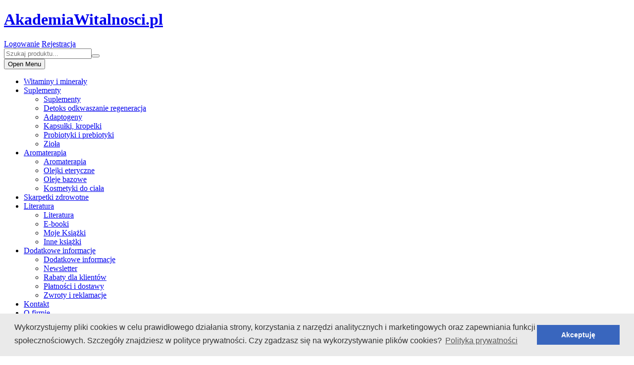

--- FILE ---
content_type: text/html
request_url: https://sklep.akademiawitalnosci.pl/kategoria/skarpetki-zdrowotne,1,default,asc,0,0,99999,1580,22497_22045_22470_22488_22176_22170_22472_22048_22199_22455_22201_22198_22022_22202_22180_22453_22454_22463_22178_22021_22200_22171_22175_22462,0
body_size: 8803
content:
<!DOCTYPE html>
<html lang="pl_PL">
<head>
    <meta charset="utf-8">
<title>Skarpetki zdrowotne - AkademiaWitalnosci.pl</title>
<meta name="viewport" content="width=device-width, initial-scale=1.0">
<meta http-equiv="author" content="WellCommerce; http://www.wellcommerce.pl"/>
<meta name="description" content=""/>
<meta name="keywords" content=""/>
<meta name="revisit-after" content="1 Day" />
<meta http-equiv="content-language" content="pl_PL"/>
<meta http-equiv="X-UA-Compatible" content="IE=9" />
<meta name="viewport" content="width=device-width, initial-scale=1.0">

	<link rel="shortcut icon" href="https://sklep.akademiawitalnosci.pl/design/_images_frontend/core/logos/"/>
    <link rel="stylesheet" href="https://sklep.akademiawitalnosci.pl/themes/wellcommerce-technologiczny20150721114329/assets/css/bootstrap.css" type="text/css"/>
    <link rel="stylesheet/less" href="https://sklep.akademiawitalnosci.pl/themes/wellcommerce-technologiczny20150721114329/assets/css/mixins.less" type="text/css"/>
    <link rel="stylesheet/less" href="https://sklep.akademiawitalnosci.pl/themes/wellcommerce-technologiczny20150721114329/assets/css/application.less" type="text/css"/>
    <link rel="stylesheet" href="https://sklep.akademiawitalnosci.pl/themes/wellcommerce-technologiczny20150721114329/assets/css/smoothness/jquery-ui-1.8.21.custom.css" type="text/css"/>
    <link rel="stylesheet/less" href="https://sklep.akademiawitalnosci.pl/themes/wellcommerce-technologiczny20150721114329/assets/css/style.less" type="text/css"/>
    <link rel="stylesheet" href="https://sklep.akademiawitalnosci.pl/themes/wellcommerce-technologiczny20150721114329/assets/css/bootstrap-responsive.css" type="text/css"/>
    <link rel="stylesheet" href="https://sklep.akademiawitalnosci.pl/themes/wellcommerce-technologiczny20150721114329/assets/css/component.css" type="text/css"/>
    <link rel="stylesheet" href="https://sklep.akademiawitalnosci.pl/themes/wellcommerce-technologiczny20150721114329/assets/css/font-awesome.css" type="text/css"/>
	<link href='http://fonts.googleapis.com/css?family=Open+Sans:300italic,400italic,600italic,700italic,400,300,600,700&subset=latin,latin-ext' rel='stylesheet' type='text/css'>
	<link href='http://fonts.googleapis.com/css?family=Roboto:400,300,300italic,500,400italic,500italic,700italic,700&subset=latin,latin-ext' rel='stylesheet' type='text/css'>

    <!-- HTML5 shim, for IE6-8 support of HTML5 elements -->
    <!--[if lt IE 9]>
        <script src="http://html5shim.googlecode.com/svn/trunk/html5.js"></script>
    <![endif]-->

    <!-- fav and touch icons -->
    <link rel="apple-touch-icon-precomposed" href="https://sklep.akademiawitalnosci.pl/themes/wellcommerce-technologiczny20150721114329/assets/ico/apple-touch-icon-144-precomposed.png" sizes="144x144" >
    <link rel="apple-touch-icon-precomposed" href="https://sklep.akademiawitalnosci.pl/themes/wellcommerce-technologiczny20150721114329/assets/ico/apple-touch-icon-114-precomposed.png" sizes="114x114">
    <link rel="apple-touch-icon-precomposed" href="https://sklep.akademiawitalnosci.pl/themes/wellcommerce-technologiczny20150721114329/assets/ico/apple-touch-icon-72-precomposed.png" sizes="72x72">
    <link rel="apple-touch-icon-precomposed" href="https://sklep.akademiawitalnosci.pl/themes/wellcommerce-technologiczny20150721114329/assets/ico/apple-touch-icon-57-precomposed.png">
	<!--[if IE]>
    <link rel="stylesheet" href="https://sklep.akademiawitalnosci.pl/themes/wellcommerce-technologiczny20150721114329/assets/css/ie.css" type="text/css"/>
    <![endif]-->
    <script type="text/javascript" src="https://sklep.akademiawitalnosci.pl/themes/wellcommerce-technologiczny20150721114329/assets/js/jquery-1.7.2.min.js"></script>
<script type="text/javascript" src="https://sklep.akademiawitalnosci.pl/themes/wellcommerce-technologiczny20150721114329/assets/js/less-1.3.0.min.js"></script>
<script type="text/javascript" src="https://sklep.akademiawitalnosci.pl/design/_js_libs/jquery-ui-1.8.14.custom.min.js"></script>
<script type="text/javascript" src="https://sklep.akademiawitalnosci.pl/design/_js_libs/jquery.onkeyup.js"></script>
<script type="text/javascript" src="https://sklep.akademiawitalnosci.pl/design/_js_libs/jquery.scrollTo.min.js"></script>
<script type="text/javascript" src="https://sklep.akademiawitalnosci.pl/design/_js_libs/base64.js"></script>
<script type="text/javascript" src="https://sklep.akademiawitalnosci.pl/design/_js_libs/xajax/xajax_core.js"></script>
<script type="text/javascript" src="https://sklep.akademiawitalnosci.pl/themes/wellcommerce-technologiczny20150721114329/assets/js/bootstrap.min.js"></script>
<script type="text/javascript" src="https://sklep.akademiawitalnosci.pl/themes/wellcommerce-technologiczny20150721114329/assets/js/jquery.jcarousel.min.js"></script>
<script type="text/javascript" src="https://sklep.akademiawitalnosci.pl/themes/wellcommerce-technologiczny20150721114329/assets/js/ui.spinner.min.js"></script>
<script type="text/javascript" src="https://sklep.akademiawitalnosci.pl/themes/wellcommerce-technologiczny20150721114329/assets/js/jquery.raty.min.js"></script>
<script type="text/javascript" src="https://sklep.akademiawitalnosci.pl/themes/wellcommerce-technologiczny20150721114329/assets/js/application.js"></script>
<script type="text/javascript" src="https://sklep.akademiawitalnosci.pl/themes/wellcommerce-technologiczny20150721114329/assets/js/jquery.validate.js"></script>
<script type="text/javascript" src="https://sklep.akademiawitalnosci.pl/themes/wellcommerce-technologiczny20150721114329/assets/js/load-image.min.js"></script>
<script type="text/javascript" src="https://sklep.akademiawitalnosci.pl/themes/wellcommerce-technologiczny20150721114329/assets/js/bootstrap-image-gallery.js"></script>
<script type="text/javascript" src="https://sklep.akademiawitalnosci.pl/themes/wellcommerce-technologiczny20150721114329/assets/js/jquery.bxslider.min.js"></script>
<script type="text/javascript" src="https://sklep.akademiawitalnosci.pl/themes/wellcommerce-technologiczny20150721114329/assets/js/jquery.maskedinput.js"></script>
<script type="text/javascript" src="https://sklep.akademiawitalnosci.pl/themes/wellcommerce-technologiczny20150721114329/assets/js/modernizr.custom.js"></script>
<script type="text/javascript" src="https://sklep.akademiawitalnosci.pl/themes/wellcommerce-technologiczny20150721114329/assets/js/jquery.dlmenu.js"></script>
<script type="text/javascript" src="https://sklep.akademiawitalnosci.pl/design/_js_frontend/core/gekosale.js"></script>
<script type="text/javascript" src="https://sklep.akademiawitalnosci.pl/design/_js_frontend/core/init.js"></script>
<script>(function(d, s, id) {
  var js, fjs = d.getElementsByTagName(s)[0];
  if (d.getElementById(id)) return;
  js = d.createElement(s); js.id = id;
  js.src = "//connect.facebook.net/pl_PL/all.js#xfbml=1";
  fjs.parentNode.insertBefore(js, fjs);
}(document, 'script', 'facebook-jssdk'));
</script>

 <script>
								  (function(i,s,o,g,r,a,m){i['GoogleAnalyticsObject']=r;i[r]=i[r]||function(){
								  (i[r].q=i[r].q||[]).push(arguments)},i[r].l=1*new Date();a=s.createElement(o),
								  m=s.getElementsByTagName(o)[0];a.async=1;a.src=g;m.parentNode.insertBefore(a,m)
								  })(window,document,'script','//www.google-analytics.com/analytics.js','ga');
								
								  ga('create', 'UA-57215672-1', document.domain);
								  ga('require', 'ecommerce', 'ecommerce.js');
								  ga('send', 'pageview');
							  </script>

<script type="text/javascript">
	new GCore({
		iCookieLifetime: 30,
		sDesignPath: 'https://sklep.akademiawitalnosci.pl/design/',
		sAssetsPath: 'https://sklep.akademiawitalnosci.pl/themes/wellcommerce-technologiczny20150721114329/assets/',
		sController: 'categorylist',
		sCartRedirect: 'http://sklep.akademiawitalnosci.pl/0'
	});

	$(document).ready(function(){
		$('#product-search').submit(function(){
			return xajax_doSearchQuery($('#product-search-phrase').val());
		});

		$('#product-search-phrase').GSearch({
			'path': "https://sklep.akademiawitalnosci.pl/searchresults/",
			'phrase': $('#product-search-phrase').val()
		});

		
		$('.slider ul').bxSlider({
		  controls: false,
		  pager: true,
		  auto: true
		});

		$('.row').removeClass('row').addClass('row-fluid');

		$('.row-form.row-fluid').removeClass('row-form');

		$('.modal-body > .row-fluid > .span9').removeClass('span9').addClass('span12');

		$('#dl-menu').dlmenu({
			animationClasses : { in : 'dl-animate-in-5', out : 'dl-animate-out-5' }
		});

		$('.modal').prependTo('body');
	});
</script>

<script type="text/javascript" charset="UTF-8">
/* <![CDATA[ */
try { if (undefined == xajax.config) xajax.config = {}; } catch (e) { xajax = {}; xajax.config = {}; };
xajax.config.requestURI = "https://sklep.akademiawitalnosci.pl/kategoria/skarpetki-zdrowotne,1,default,asc,0,0,99999,1580,22497_22045_22470_22488_22176_22170_22472_22048_22199_22455_22201_22198_22022_22202_22180_22453_22454_22463_22178_22021_22200_22171_22175_22462,0";
xajax.config.statusMessages = true;
xajax.config.waitCursor = true;
xajax.config.version = "xajax 0.5 Beta 4";
xajax.config.legacy = false;
xajax.config.defaultMode = "asynchronous";
xajax.config.defaultMethod = "POST";
/* ]]> */
</script>

<script type='text/javascript' charset='UTF-8'>
/* <![CDATA[ */
xajax_changeLanguage = function() { return xajax.request( { xjxfun: 'changeAJAXLanguageAboutView' }, { parameters: arguments } ); };
xajax_changeCurrency = function() { return xajax.request( { xjxfun: 'changeAJAXCurrencyView' }, { parameters: arguments } ); };
xajax_updateCartPreview = function() { return xajax.request( { xjxfun: 'updateCartPreview' }, { parameters: arguments } ); };
xajax_deleteProductFromCart = function() { return xajax.request( { xjxfun: 'deleteAJAXProductFromCart' }, { parameters: arguments } ); };
xajax_deleteCombinationFromCart = function() { return xajax.request( { xjxfun: 'deleteAJAXsCombinationFromCart' }, { parameters: arguments } ); };
xajax_addNewsletter = function() { return xajax.request( { xjxfun: 'addAJAXClientAboutNewsletter' }, { parameters: arguments } ); };
xajax_doQuickLogin = function() { return xajax.request( { xjxfun: 'authProccessQuick' }, { parameters: arguments } ); };
xajax_doQuickAddCart = function() { return xajax.request( { xjxfun: 'doQuickAddCart' }, { parameters: arguments } ); };
xajax_doSearchQuery = function() { return xajax.request( { xjxfun: 'doSearchQuery' }, { parameters: arguments } ); };
xajax_addProductToCart = function() { return xajax.request( { xjxfun: 'addAJAXProductToCart' }, { parameters: arguments } ); };
xajax_addProductToWishList = function() { return xajax.request( { xjxfun: 'addAjaxProductToWishlist' }, { parameters: arguments } ); };
xajax_deleteProductFromCompare = function() { return xajax.request( { xjxfun: 'ajaxDeleteProduct' }, { parameters: arguments } ); };
xajax_deleteAllProductsFromCompare = function() { return xajax.request( { xjxfun: 'ajaxDeleteAllProducts' }, { parameters: arguments } ); };
xajax_compareProducts = function() { return xajax.request( { xjxfun: 'ajaxCompareProducts' }, { parameters: arguments } ); };
xajax_addProductToCompare = function() { return xajax.request( { xjxfun: 'ajaxAddProduct' }, { parameters: arguments } ); };
xajax_setDispatchmethodCountry = function() { return xajax.request( { xjxfun: 'setDispatchmethodCountry' }, { parameters: arguments } ); };
xajax_doFacebookLogin = function() { return xajax.request( { xjxfun: 'doFacebookLogin' }, { parameters: arguments } ); };
xajax_addProductsToCartFromReorder = function() { return xajax.request( { xjxfun: 'addProductsToCartFromReorder' }, { parameters: arguments } ); };
/* ]]> */
</script>

</head>
<body>
	<div id="fb-root"></div>
	<div class="header-bg"></div>
    <div class="container main">
        <header class="header">
            <div class="row">
                <div class="span6 clearfix">
                    <h1><a href="https://sklep.akademiawitalnosci.pl/" title="AkademiaWitalnosci.pl">AkademiaWitalnosci.pl</a></h1>
                </div>
                <div class="span6">
                						<a class="login" href="https://sklep.akademiawitalnosci.pl/logowanie" title="">Logowanie</a>
					<a class="login" href="https://sklep.akademiawitalnosci.pl/rejestracja" title="">Rejestracja</a>
										<div class="clearfix"></div>
					<form id="product-search" action="https://sklep.akademiawitalnosci.pl/wyszukiwarka" method="post">
	                	<input id="product-search-phrase" type="text" class="search-query span2" placeholder="Szukaj produktu..."><button type="submit"><i></i></button>
					</form>
                </div>
            </div>
        </header>
        <nav class="navbar">
    <div class="navbar-inner">
    	<div class="container">
	    	<div id="dl-menu" class="dl-menuwrapper pull-left">
				<button class="dl-trigger">Open Menu</button>
				<ul class="dl-menu">
										<li>
						<a href="https://sklep.akademiawitalnosci.pl/kategoria/witaminy-i-mineraly">Witaminy i minerały</a>
											</li>
										<li>
						<a href="https://sklep.akademiawitalnosci.pl/kategoria/suplementy">Suplementy</a>
												<ul class="dl-submenu">
							<li><a href="https://sklep.akademiawitalnosci.pl/kategoria/suplementy">Suplementy</a></li>
														<li><a href="https://sklep.akademiawitalnosci.pl/kategoria/detoks-odkwaszanie-regeneracja">Detoks odkwaszanie regeneracja</a></li>
														<li><a href="https://sklep.akademiawitalnosci.pl/kategoria/adaptogeny">Adaptogeny</a></li>
														<li><a href="https://sklep.akademiawitalnosci.pl/kategoria/kapsulki-kropelki">Kapsułki, kropelki</a></li>
														<li><a href="https://sklep.akademiawitalnosci.pl/kategoria/probiotyki-i-prebiotyki">Probiotyki i prebiotyki</a></li>
														<li><a href="https://sklep.akademiawitalnosci.pl/kategoria/ziola">Zioła</a></li>
													</ul>
											</li>
										<li>
						<a href="https://sklep.akademiawitalnosci.pl/kategoria/aromaterapia">Aromaterapia</a>
												<ul class="dl-submenu">
							<li><a href="https://sklep.akademiawitalnosci.pl/kategoria/aromaterapia">Aromaterapia</a></li>
														<li><a href="https://sklep.akademiawitalnosci.pl/kategoria/dla-urody/olejki-eteryczne">Olejki eteryczne</a></li>
														<li><a href="https://sklep.akademiawitalnosci.pl/kategoria/aromaterapia/oleje-bazowe">Oleje bazowe</a></li>
														<li><a href="https://sklep.akademiawitalnosci.pl/kategoria/kosmetyki-do-ciala">Kosmetyki do ciała</a></li>
													</ul>
											</li>
										<li>
						<a href="https://sklep.akademiawitalnosci.pl/kategoria/skarpetki-zdrowotne">Skarpetki zdrowotne</a>
											</li>
										<li>
						<a href="https://sklep.akademiawitalnosci.pl/kategoria/literatura">Literatura</a>
												<ul class="dl-submenu">
							<li><a href="https://sklep.akademiawitalnosci.pl/kategoria/literatura">Literatura</a></li>
														<li><a href="https://sklep.akademiawitalnosci.pl/kategoria/e-booki">E-booki</a></li>
														<li><a href="https://sklep.akademiawitalnosci.pl/kategoria/literatura/moje-ksiazki">Moje Książki</a></li>
														<li><a href="https://sklep.akademiawitalnosci.pl/kategoria/literatura/inne-ksiazki">Inne książki</a></li>
													</ul>
											</li>
					
										<li>
						<a href="https://sklep.akademiawitalnosci.pl/informacja/47/dodatkowe-informacje" style="background: rgba(255,248,213,0.1);">Dodatkowe informacje</a>
												<ul class="dl-submenu">
							<li><a href="https://sklep.akademiawitalnosci.pl/informacja/47/dodatkowe-informacje">Dodatkowe informacje</a></li>
														<li><a href="http://www.sklep.akademiawitalnosci.pl/newsletter">Newsletter</a></li>
														<li><a href="https://sklep.akademiawitalnosci.pl/informacja/67/rabaty-dla-klientow">Rabaty dla klientów</a></li>
														<li><a href="https://sklep.akademiawitalnosci.pl/informacja/50/platnosci-i-dostawy">Płatności i dostawy</a></li>
														<li><a href="https://sklep.akademiawitalnosci.pl/informacja/49/zwroty-i-reklamacje">Zwroty i reklamacje</a></li>
													</ul>
											</li>
										<li>
						<a href="https://sklep.akademiawitalnosci.pl/kontakt" style="background: rgba(255,248,213,0.1);">Kontakt</a>
											</li>
										<li>
						<a href="https://sklep.akademiawitalnosci.pl/informacja/21/o-firmie" style="background: rgba(255,248,213,0.1);">O firmie</a>
												<ul class="dl-submenu">
							<li><a href="https://sklep.akademiawitalnosci.pl/informacja/21/o-firmie">O firmie</a></li>
														<li><a href="https://sklep.akademiawitalnosci.pl/kontakt">Kontakt</a></li>
														<li><a href="https://sklep.akademiawitalnosci.pl/regulamin">Regulamin</a></li>
														<li><a href="https://sklep.akademiawitalnosci.pl/informacja/61/polityka-prywatnosci">Polityka Prywatności</a></li>
														<li><a href="https://sklep.akademiawitalnosci.pl/informacja/23/dane-do-przelewu">Dane do przelewu</a></li>
													</ul>
											</li>
										<li>
						<a href="https://sklep.akademiawitalnosci.pl/informacja/79/informacje" style="background: rgba(255,248,213,0.1);">Informacje</a>
											</li>
										<li>
						<a href="https://sklep.akademiawitalnosci.pl/informacja/51/szybka-pomoc" style="background: rgba(255,248,213,0.1);">Szybka pomoc</a>
											</li>
									</ul>
			</div>

        	<ul class="nav">

				                <li class="dropdown"><a href="https://sklep.akademiawitalnosci.pl/kategoria/witaminy-i-mineraly" >Witaminy i minerały</a>
					                </li>
                                <li class="dropdown"><a href="https://sklep.akademiawitalnosci.pl/kategoria/suplementy" class="dropdown-toggle">Suplementy</a>
					                	<ul class="dropdown-menu">
												<li><a href="https://sklep.akademiawitalnosci.pl/kategoria/detoks-odkwaszanie-regeneracja">Detoks odkwaszanie regeneracja</a></li>
												<li><a href="https://sklep.akademiawitalnosci.pl/kategoria/adaptogeny">Adaptogeny</a></li>
												<li><a href="https://sklep.akademiawitalnosci.pl/kategoria/kapsulki-kropelki">Kapsułki, kropelki</a></li>
												<li><a href="https://sklep.akademiawitalnosci.pl/kategoria/probiotyki-i-prebiotyki">Probiotyki i prebiotyki</a></li>
												<li><a href="https://sklep.akademiawitalnosci.pl/kategoria/ziola">Zioła</a></li>
						                    </ul>
                                    </li>
                                <li class="dropdown"><a href="https://sklep.akademiawitalnosci.pl/kategoria/aromaterapia" class="dropdown-toggle">Aromaterapia</a>
					                	<ul class="dropdown-menu">
												<li><a href="https://sklep.akademiawitalnosci.pl/kategoria/dla-urody/olejki-eteryczne">Olejki eteryczne</a></li>
												<li><a href="https://sklep.akademiawitalnosci.pl/kategoria/aromaterapia/oleje-bazowe">Oleje bazowe</a></li>
												<li><a href="https://sklep.akademiawitalnosci.pl/kategoria/kosmetyki-do-ciala">Kosmetyki do ciała</a></li>
						                    </ul>
                                    </li>
                                <li class="dropdown"><a href="https://sklep.akademiawitalnosci.pl/kategoria/skarpetki-zdrowotne" >Skarpetki zdrowotne</a>
					                </li>
                                <li class="dropdown"><a href="https://sklep.akademiawitalnosci.pl/kategoria/literatura" class="dropdown-toggle">Literatura</a>
					                	<ul class="dropdown-menu">
												<li><a href="https://sklep.akademiawitalnosci.pl/kategoria/e-booki">E-booki</a></li>
												<li><a href="https://sklep.akademiawitalnosci.pl/kategoria/literatura/moje-ksiazki">Moje Książki</a></li>
												<li><a href="https://sklep.akademiawitalnosci.pl/kategoria/literatura/inne-ksiazki">Inne książki</a></li>
						                    </ul>
                                    </li>
                
                <li class="dropdown"><a href="https://sklep.akademiawitalnosci.pl/promocje">Promocje</a></li>

                <li class="dropdown"><a href="https://sklep.akademiawitalnosci.pl/nowosci">Nowości</a></li>
			</ul>

            <div id="topBasket">
	            <span>Koszyk 0 Produkt</span>


            </div>
		</div>
	</div>
</nav>        <div class="subheader clearfix">
		
	<ul class="sites pull-right">
			        <li>
        	<a href="https://sklep.akademiawitalnosci.pl/kontakt">Kontakt</a>
		</li>
    				<li class="del">|</li>
		        <li>
        	<a href="https://sklep.akademiawitalnosci.pl/informacja/21/o-firmie">O firmie</a>
		</li>
    				<li class="del">|</li>
		        <li>
        	<a href="https://sklep.akademiawitalnosci.pl/informacja/79/informacje">Informacje</a>
		</li>
    				<li class="del">|</li>
		        <li>
        	<a href="https://sklep.akademiawitalnosci.pl/informacja/51/szybka-pomoc">Szybka pomoc</a>
		</li>
    	</ul>
</div>        <section id="content" class="content layout-boxes">
	
<div class="layout-column productincategory" id="layout-column-0" style="width: 220px; margin-left: 0px;">
<div class="clearfix layout-box layout-box-type-categorymenu layout-box-option-header-true layout-box-option-stretch-1" id="layout-box-874">
	<div class="head-block">
	<span class="font">Kategorie</span>
</div>

<nav class="category-nav">
 <ul class="unstyled">
		
		<li class="main clearfix ">
	  <a href="https://sklep.akademiawitalnosci.pl/kategoria/witaminy-i-mineraly" title="Witaminy i minerały">
		Witaminy i minerały 				
	  </a>
		    	</li>
    	
		<li class="main clearfix ">
	  <a href="https://sklep.akademiawitalnosci.pl/kategoria/suplementy" title="Suplementy">
		Suplementy 				<i class="fa fa-plus"></i>
				
	  </a>
		    	</li>
    	
		<li class="main clearfix ">
	  <a href="https://sklep.akademiawitalnosci.pl/kategoria/aromaterapia" title="Aromaterapia">
		Aromaterapia 				<i class="fa fa-plus"></i>
				
	  </a>
		    	</li>
    	
		<li class="main clearfix active">
	  <a href="https://sklep.akademiawitalnosci.pl/kategoria/skarpetki-zdrowotne" title="Skarpetki zdrowotne">
		Skarpetki zdrowotne 				
	  </a>
		    	</li>
    	
		<li class="main clearfix ">
	  <a href="https://sklep.akademiawitalnosci.pl/kategoria/literatura" title="Literatura">
		Literatura 				<i class="fa fa-plus"></i>
				
	  </a>
		    	</li>
     
 </ul>  
</nav>

</div>
<div class="clearfix layout-box layout-box-type-layered-navigation layout-box-option-header-true layout-box-option-stretch-1" id="layout-box-901">
	<div class="head-block">
	<span class="font">Filtry</span>
</div>

<div class="vertical-block category-filter">
    <div class="block-content">
    	<form class="form" method="post" action="">
    		<input type="hidden" name="layered_submitted" value="1" />
			<fieldset>
    			<legend>Cena:</legend>
		        <div class="control-group">
		        	<label class="control-label" style="display: inline-block;">Od:</label> <input style="display: inline-block;" class="input-mini2" type="text" name="priceFrom" value="0">&nbsp;&nbsp;
		        	<label class="control-label" style="display: inline-block;">Do:</label> <input style="display: inline-block;" class="input-mini2" type="text" name="priceTo" value="99999">
		        </div>
		        <div class="form-actions form-actions-clean pull-right">
		        	<button class="btn btn-primary">Pokaż</button>
		        </div>
			</fieldset>
			        	<fieldset>
				<legend>Rozmiar:</legend>
                <div class="controls checkbox-list">
                	                	<label class="checkbox">
                    	<input class="active" type="checkbox" name="attribute[]" value="22202" checked="checked">
                    	<a href="https://sklep.akademiawitalnosci.pl/kategoria/skarpetki-zdrowotne,1,default,asc,0,0,99999,1580,22497_22045_22470_22488_22176_22170_22472_22048_22199_22455_22201_22198_22022_22202_22180_22453_22454_22463_22178_22021_22200_22171_22175_22462,0" title="35-38">35-38</a>
                    </label>
					                	<label class="checkbox">
                    	<input class="active" type="checkbox" name="attribute[]" value="22200" checked="checked">
                    	<a href="https://sklep.akademiawitalnosci.pl/kategoria/skarpetki-zdrowotne,1,default,asc,0,0,99999,1580,22497_22045_22470_22488_22176_22170_22472_22048_22199_22455_22201_22198_22022_22202_22180_22453_22454_22463_22178_22021_22200_22171_22175_22462,0" title="39-42">39-42</a>
                    </label>
					                	<label class="checkbox">
                    	<input class="active" type="checkbox" name="attribute[]" value="22175" checked="checked">
                    	<a href="https://sklep.akademiawitalnosci.pl/kategoria/skarpetki-zdrowotne,1,default,asc,0,0,99999,1580,22497_22045_22470_22488_22176_22170_22472_22048_22199_22455_22201_22198_22022_22202_22180_22453_22454_22463_22178_22021_22200_22171_22175_22462,0" title="41-43">41-43</a>
                    </label>
					                	<label class="checkbox">
                    	<input class="active" type="checkbox" name="attribute[]" value="22201" checked="checked">
                    	<a href="https://sklep.akademiawitalnosci.pl/kategoria/skarpetki-zdrowotne,1,default,asc,0,0,99999,1580,22497_22045_22470_22488_22176_22170_22472_22048_22199_22455_22201_22198_22022_22202_22180_22453_22454_22463_22178_22021_22200_22171_22175_22462,0" title="43-46">43-46</a>
                    </label>
					                	<label class="checkbox">
                    	<input class="active" type="checkbox" name="attribute[]" value="22176" checked="checked">
                    	<a href="https://sklep.akademiawitalnosci.pl/kategoria/skarpetki-zdrowotne,1,default,asc,0,0,99999,1580,22497_22045_22470_22488_22176_22170_22472_22048_22199_22455_22201_22198_22022_22202_22180_22453_22454_22463_22178_22021_22200_22171_22175_22462,0" title="44-46">44-46</a>
                    </label>
					                	<label class="checkbox">
                    	<input class="active" type="checkbox" name="attribute[]" value="22199" checked="checked">
                    	<a href="https://sklep.akademiawitalnosci.pl/kategoria/skarpetki-zdrowotne,1,default,asc,0,0,99999,1580,22497_22045_22470_22488_22176_22170_22472_22048_22199_22455_22201_22198_22022_22202_22180_22453_22454_22463_22178_22021_22200_22171_22175_22462,0" title="rozmiary mix">rozmiary mix</a>
                    </label>
					                  
				</div>
				<div class="form-actions form-actions-clean pull-right">
		        	<button class="btn btn-primary">Pokaż</button>
		        </div>
			</fieldset>
			        	<fieldset>
				<legend>Rozmiar stopy:</legend>
                <div class="controls checkbox-list">
                	                	<label class="checkbox">
                    	<input class="active" type="checkbox" name="attribute[]" value="22457" >
                    	<a href="https://sklep.akademiawitalnosci.pl/kategoria/skarpetki-zdrowotne,1,default,asc,0,0,99999,1580,22497_22045_22470_22488_22176_22170_22472_22048_22199_22455_22201_22198_22022_22202_22180_22453_22454_22463_22178_22021_22200_22171_22175_22462_22457,0" title="35-38">35-38</a>
                    </label>
					                	<label class="checkbox">
                    	<input class="active" type="checkbox" name="attribute[]" value="22452" >
                    	<a href="https://sklep.akademiawitalnosci.pl/kategoria/skarpetki-zdrowotne,1,default,asc,0,0,99999,1580,22497_22045_22470_22488_22176_22170_22472_22048_22199_22455_22201_22198_22022_22202_22180_22453_22454_22463_22178_22021_22200_22171_22175_22462_22452,0" title="39-42">39-42</a>
                    </label>
					                	<label class="checkbox">
                    	<input class="active" type="checkbox" name="attribute[]" value="22454" checked="checked">
                    	<a href="https://sklep.akademiawitalnosci.pl/kategoria/skarpetki-zdrowotne,1,default,asc,0,0,99999,1580,22497_22045_22470_22488_22176_22170_22472_22048_22199_22455_22201_22198_22022_22202_22180_22453_22454_22463_22178_22021_22200_22171_22175_22462,0" title="43-46">43-46</a>
                    </label>
					                	<label class="checkbox">
                    	<input class="active" type="checkbox" name="attribute[]" value="22455" checked="checked">
                    	<a href="https://sklep.akademiawitalnosci.pl/kategoria/skarpetki-zdrowotne,1,default,asc,0,0,99999,1580,22497_22045_22470_22488_22176_22170_22472_22048_22199_22455_22201_22198_22022_22202_22180_22453_22454_22463_22178_22021_22200_22171_22175_22462,0" title="44-46">44-46</a>
                    </label>
					                  
				</div>
				<div class="form-actions form-actions-clean pull-right">
		        	<button class="btn btn-primary">Pokaż</button>
		        </div>
			</fieldset>
			        	<fieldset>
				<legend>Kolor:</legend>
                <div class="controls checkbox-list">
                	                	<label class="checkbox">
                    	<input class="active" type="checkbox" name="attribute[]" value="22022" checked="checked">
                    	<a href="https://sklep.akademiawitalnosci.pl/kategoria/skarpetki-zdrowotne,1,default,asc,0,0,99999,1580,22497_22045_22470_22488_22176_22170_22472_22048_22199_22455_22201_22198_22022_22202_22180_22453_22454_22463_22178_22021_22200_22171_22175_22462,0" title="biały">biały</a>
                    </label>
					                	<label class="checkbox">
                    	<input class="active" type="checkbox" name="attribute[]" value="22178" checked="checked">
                    	<a href="https://sklep.akademiawitalnosci.pl/kategoria/skarpetki-zdrowotne,1,default,asc,0,0,99999,1580,22497_22045_22470_22488_22176_22170_22472_22048_22199_22455_22201_22198_22022_22202_22180_22453_22454_22463_22178_22021_22200_22171_22175_22462,0" title="ciemny szary">ciemny szary</a>
                    </label>
					                	<label class="checkbox">
                    	<input class="active" type="checkbox" name="attribute[]" value="22021" checked="checked">
                    	<a href="https://sklep.akademiawitalnosci.pl/kategoria/skarpetki-zdrowotne,1,default,asc,0,0,99999,1580,22497_22045_22470_22488_22176_22170_22472_22048_22199_22455_22201_22198_22022_22202_22180_22453_22454_22463_22178_22021_22200_22171_22175_22462,0" title="czarny">czarny</a>
                    </label>
					                	<label class="checkbox">
                    	<input class="active" type="checkbox" name="attribute[]" value="22117" >
                    	<a href="https://sklep.akademiawitalnosci.pl/kategoria/skarpetki-zdrowotne,1,default,asc,0,0,99999,1580,22497_22045_22470_22488_22176_22170_22472_22048_22199_22455_22201_22198_22022_22202_22180_22453_22454_22463_22178_22021_22200_22171_22175_22462_22117,0" title="granatowy">granatowy</a>
                    </label>
					                	<label class="checkbox">
                    	<input class="active" type="checkbox" name="attribute[]" value="22198" checked="checked">
                    	<a href="https://sklep.akademiawitalnosci.pl/kategoria/skarpetki-zdrowotne,1,default,asc,0,0,99999,1580,22497_22045_22470_22488_22176_22170_22472_22048_22199_22455_22201_22198_22022_22202_22180_22453_22454_22463_22178_22021_22200_22171_22175_22462,0" title="kolory mix">kolory mix</a>
                    </label>
					                	<label class="checkbox">
                    	<input class="active" type="checkbox" name="attribute[]" value="22174" >
                    	<a href="https://sklep.akademiawitalnosci.pl/kategoria/skarpetki-zdrowotne,1,default,asc,0,0,99999,1580,22497_22045_22470_22488_22176_22170_22472_22048_22199_22455_22201_22198_22022_22202_22180_22453_22454_22463_22178_22021_22200_22171_22175_22462_22174,0" title="popielato-szary">popielato-szary</a>
                    </label>
					                	<label class="checkbox">
                    	<input class="active" type="checkbox" name="attribute[]" value="22180" checked="checked">
                    	<a href="https://sklep.akademiawitalnosci.pl/kategoria/skarpetki-zdrowotne,1,default,asc,0,0,99999,1580,22497_22045_22470_22488_22176_22170_22472_22048_22199_22455_22201_22198_22022_22202_22180_22453_22454_22463_22178_22021_22200_22171_22175_22462,0" title="popielaty">popielaty</a>
                    </label>
					                  
				</div>
				<div class="form-actions form-actions-clean pull-right">
		        	<button class="btn btn-primary">Pokaż</button>
		        </div>
			</fieldset>
			        	<fieldset>
				<legend>Kolor:</legend>
                <div class="controls checkbox-list">
                	                	<label class="checkbox">
                    	<input class="active" type="checkbox" name="attribute[]" value="22463" checked="checked">
                    	<a href="https://sklep.akademiawitalnosci.pl/kategoria/skarpetki-zdrowotne,1,default,asc,0,0,99999,1580,22497_22045_22470_22488_22176_22170_22472_22048_22199_22455_22201_22198_22022_22202_22180_22453_22454_22463_22178_22021_22200_22171_22175_22462,0" title="biały">biały</a>
                    </label>
					                	<label class="checkbox">
                    	<input class="active" type="checkbox" name="attribute[]" value="22461" >
                    	<a href="https://sklep.akademiawitalnosci.pl/kategoria/skarpetki-zdrowotne,1,default,asc,0,0,99999,1580,22497_22045_22470_22488_22176_22170_22472_22048_22199_22455_22201_22198_22022_22202_22180_22453_22454_22463_22178_22021_22200_22171_22175_22462_22461,0" title="czarny">czarny</a>
                    </label>
					                	<label class="checkbox">
                    	<input class="active" type="checkbox" name="attribute[]" value="22462" checked="checked">
                    	<a href="https://sklep.akademiawitalnosci.pl/kategoria/skarpetki-zdrowotne,1,default,asc,0,0,99999,1580,22497_22045_22470_22488_22176_22170_22472_22048_22199_22455_22201_22198_22022_22202_22180_22453_22454_22463_22178_22021_22200_22171_22175_22462,0" title="popielaty">popielaty</a>
                    </label>
					                  
				</div>
				<div class="form-actions form-actions-clean pull-right">
		        	<button class="btn btn-primary">Pokaż</button>
		        </div>
			</fieldset>
			  
			
			  
			
        	        	<fieldset>
				<legend>Producenci:</legend>
                <div class="controls checkbox-list">
                	                	<label class="checkbox">
                    	<input class="active" type="checkbox" name="producer[]" value="1580" checked="checked">
                    	<a href="https://sklep.akademiawitalnosci.pl/kategoria/skarpetki-zdrowotne,1,default,asc,0,0,99999,1580,22497_22045_22470_22488_22176_22170_22472_22048_22199_22455_22201_22198_22022_22202_22180_22453_22454_22463_22178_22021_22200_22171_22175_22462,0" title="JJW">JJW</a>
                    </label>
					                  
				</div>
				<div class="form-actions form-actions-clean pull-right">
		        	<button class="btn btn-primary">Pokaż</button>
		        </div>
			</fieldset>
			               
		</form>
    </div>
</div>


</div>
<div class="clearfix layout-box layout-box-type-graphics layout-box-option-header-false layout-box-option-stretch-1" id="layout-box-922">
		<a href="http://www.akademiawitalnosci.pl" style="display:block;width:100%;height: 215px;cursor:hand; background: url('https://sklep.akademiawitalnosci.pl/design/_images_frontend/upload/blog1.jpg') center center no-repeat;"></a>
</div>
<div class="clearfix layout-box layout-box-type-graphics layout-box-option-header-true layout-box-option-stretch-1" id="layout-box-923">
		<a href="http://www.sklep.akademiawitalnosci.pl/kategoria/dla-zdrowia/sole-kwasy-i-zasady" style="display:block;width:100%;height: 250px;cursor:hand; background: url('https://sklep.akademiawitalnosci.pl/design/_images_frontend/upload/witaminy.jpg') center center no-repeat;"></a>
</div>
<div class="clearfix layout-box layout-box-type-product-list layout-box-option-header-true layout-box-option-stretch-1" id="layout-box-919">
	<div class="head-block">
	<span class="font">Promocje na stronie głównej</span>
</div>

	<div class="mini-grid">
	<ul>
				<li class="clearfix">
			<div class="item">
				<div>
					<a class="photo" href="https://sklep.akademiawitalnosci.pl/produkt/skarpetki-zdrowotne-z-welna-merynosowa-i-srebrem-medic-deo-silverwool" title="Skarpetki zdrowotne z wełną merynosową i srebrem MEDIC DEO SILVERWOOL">
						<img src="https://sklep.akademiawitalnosci.pl/design/_gallery/_150_225_4/12588.jpg" alt="Skarpetki zdrowotne z wełną merynosową i srebrem MEDIC DEO SILVERWOOL">
					</a>
					
					<div class="right-side">
						<a href="https://sklep.akademiawitalnosci.pl/produkt/skarpetki-zdrowotne-z-welna-merynosowa-i-srebrem-medic-deo-silverwool" title="Skarpetki zdrowotne z wełną merynosową i srebrem MEDIC DEO SILVERWOOL"><h4>Skarpetki zdrowotne z wełną merynosową i srebrem MEDIC DEO SILVERWOOL</h4></a>
						
												<p class="price promo"> 39.99 zł <small> 43.99 zł</small></p>
					    					</div>
				</div>
			</div>
		</li>
				<li class="clearfix">
			<div class="item">
				<div>
					<a class="photo" href="https://sklep.akademiawitalnosci.pl/produkt/deomed-cotton-silver-pakiet-15-par-zdrowotnych-skarpet-w-tym-dwie-pary-gratis" title="DEOMED COTTON SILVER PAKIET 15 par zdrowotnych skarpet - w tym dwie pary gratis!">
						<img src="https://sklep.akademiawitalnosci.pl/design/_gallery/_150_225_4/1701.jpg" alt="DEOMED COTTON SILVER PAKIET 15 par zdrowotnych skarpet - w tym dwie pary gratis!">
					</a>
					
					<div class="right-side">
						<a href="https://sklep.akademiawitalnosci.pl/produkt/deomed-cotton-silver-pakiet-15-par-zdrowotnych-skarpet-w-tym-dwie-pary-gratis" title="DEOMED COTTON SILVER PAKIET 15 par zdrowotnych skarpet - w tym dwie pary gratis!"><h4>DEOMED COTTON SILVER PAKIET 15 par zdrowotnych skarpet - w tym dwie pary gratis!</h4></a>
						
												<p class="price promo"> 233.87 zł <small> 269.85 zł</small></p>
					    					</div>
				</div>
			</div>
		</li>
			</ul>
</div>	<a href="https://sklep.akademiawitalnosci.pl/promocje" class="pull-right more-link">Zobacz więcej <i class="fa fa-angle-double-right"></i></a>
</div>
</div>
<div class="layout-column productincategory" id="layout-column-1" style="width: 840px; margin-left: 20px;">
<div class="clearfix layout-box layout-box-type-product-list layout-box-option-header-true" id="layout-box-880">
	<h2 class="category-title">Skarpetki zdrowotne</h2>
                                    
<div class="category-options">
	<form class="form-horizontal">
    	<fieldset>
        	<div class="control-group">
            	<label class="control-label" for="sort">Sortuj wg:</label>
                <div class="controls">
                	<select id="sort" class="input-medium" onchange="location.href=this.value">
                     
	    				<option value="https://sklep.akademiawitalnosci.pl/kategoria/skarpetki-zdrowotne,1,default,asc,0,0,99999,1580,22497_22045_22470_22488_22176_22170_22472_22048_22199_22455_22201_22198_22022_22202_22180_22453_22454_22463_22178_22021_22200_22171_22175_22462,0" selected>Domyślnie</option> 
	    			 
	    				<option value="https://sklep.akademiawitalnosci.pl/kategoria/skarpetki-zdrowotne,1,name,asc,0,0,99999,1580,22497_22045_22470_22488_22176_22170_22472_22048_22199_22455_22201_22198_22022_22202_22180_22453_22454_22463_22178_22021_22200_22171_22175_22462,0" >Nazwa - rosnąco</option> 
	    			 
	    				<option value="https://sklep.akademiawitalnosci.pl/kategoria/skarpetki-zdrowotne,1,name,desc,0,0,99999,1580,22497_22045_22470_22488_22176_22170_22472_22048_22199_22455_22201_22198_22022_22202_22180_22453_22454_22463_22178_22021_22200_22171_22175_22462,0" >Nazwa - malejąco</option> 
	    			 
	    				<option value="https://sklep.akademiawitalnosci.pl/kategoria/skarpetki-zdrowotne,1,price,asc,0,0,99999,1580,22497_22045_22470_22488_22176_22170_22472_22048_22199_22455_22201_22198_22022_22202_22180_22453_22454_22463_22178_22021_22200_22171_22175_22462,0" >Cena - rosnąco</option> 
	    			 
	    				<option value="https://sklep.akademiawitalnosci.pl/kategoria/skarpetki-zdrowotne,1,price,desc,0,0,99999,1580,22497_22045_22470_22488_22176_22170_22472_22048_22199_22455_22201_22198_22022_22202_22180_22453_22454_22463_22178_22021_22200_22171_22175_22462,0" >Cena - malejąco</option> 
	    			 
	    				<option value="https://sklep.akademiawitalnosci.pl/kategoria/skarpetki-zdrowotne,1,rating,asc,0,0,99999,1580,22497_22045_22470_22488_22176_22170_22472_22048_22199_22455_22201_22198_22022_22202_22180_22453_22454_22463_22178_22021_22200_22171_22175_22462,0" >Średnia ocena - rosnąco</option> 
	    			 
	    				<option value="https://sklep.akademiawitalnosci.pl/kategoria/skarpetki-zdrowotne,1,rating,desc,0,0,99999,1580,22497_22045_22470_22488_22176_22170_22472_22048_22199_22455_22201_22198_22022_22202_22180_22453_22454_22463_22178_22021_22200_22171_22175_22462,0" >Średnia ocena - malejąco</option> 
	    			 
	    				<option value="https://sklep.akademiawitalnosci.pl/kategoria/skarpetki-zdrowotne,1,opinions,asc,0,0,99999,1580,22497_22045_22470_22488_22176_22170_22472_22048_22199_22455_22201_22198_22022_22202_22180_22453_22454_22463_22178_22021_22200_22171_22175_22462,0" >Ilość opinii - rosnąco</option> 
	    			 
	    				<option value="https://sklep.akademiawitalnosci.pl/kategoria/skarpetki-zdrowotne,1,opinions,desc,0,0,99999,1580,22497_22045_22470_22488_22176_22170_22472_22048_22199_22455_22201_22198_22022_22202_22180_22453_22454_22463_22178_22021_22200_22171_22175_22462,0" >Ilość opinii - malejąco</option> 
	    			 
	    				<option value="https://sklep.akademiawitalnosci.pl/kategoria/skarpetki-zdrowotne,1,adddate,asc,0,0,99999,1580,22497_22045_22470_22488_22176_22170_22472_22048_22199_22455_22201_22198_22022_22202_22180_22453_22454_22463_22178_22021_22200_22171_22175_22462,0" >Data dodania - rosnąco</option> 
	    			 
	    				<option value="https://sklep.akademiawitalnosci.pl/kategoria/skarpetki-zdrowotne,1,adddate,desc,0,0,99999,1580,22497_22045_22470_22488_22176_22170_22472_22048_22199_22455_22201_22198_22022_22202_22180_22453_22454_22463_22178_22021_22200_22171_22175_22462,0" >Data dodania - malejąco</option> 
	    			                    </select>
                </div>
            </div>
		</fieldset>
	</form>
    <div class="clearfix"></div>
</div>
 
<div class="products-grid">
	<ul class="clearfix">
				<li>
			<div class="item">
				<div>
								        <span class="label-promo"><span>SALE!</span></span>
			        			        
			        				
					<a class="photo" href="https://sklep.akademiawitalnosci.pl/produkt/deomed-cotton-silver-pakiet-15-par-zdrowotnych-skarpet-w-tym-dwie-pary-gratis" title="DEOMED COTTON SILVER PAKIET 15 par zdrowotnych skarpet - w tym dwie pary gratis!">
						<img src="https://sklep.akademiawitalnosci.pl/design/_gallery/_150_225_4/1701.jpg" alt="DEOMED COTTON SILVER PAKIET 15 par zdrowotnych skarpet - w tym dwie pary gratis!">
					</a>
					
					<a href="https://sklep.akademiawitalnosci.pl/produkt/deomed-cotton-silver-pakiet-15-par-zdrowotnych-skarpet-w-tym-dwie-pary-gratis" title="DEOMED COTTON SILVER PAKIET 15 par zdrowotnych skarpet - w tym dwie pary gratis!"><h4>DEOMED COTTON SILVER PAKIET 15 par zdrowotnych skarpet - w tym dwie pary gratis!</h4></a>
										<p class="price promo"> 233.87 zł <small> 269.85 zł</small></p>
				    				    
				    <a class="details" href="https://sklep.akademiawitalnosci.pl/produkt/deomed-cotton-silver-pakiet-15-par-zdrowotnych-skarpet-w-tym-dwie-pary-gratis" title="DEOMED COTTON SILVER PAKIET 15 par zdrowotnych skarpet - w tym dwie pary gratis!">Szczegóły</a>
				</div>
			</div>
		</li>
				<li>
			<div class="item">
				<div>
								        
			        				
					<a class="photo" href="https://sklep.akademiawitalnosci.pl/produkt/antyzapachowe-skarpetki-zdrowotne-bambusowe-deomed-bamboo" title="Antyzapachowe skarpetki zdrowotne bambusowe DEOMED BAMBOO">
						<img src="https://sklep.akademiawitalnosci.pl/design/_gallery/_150_225_4/1708.jpg" alt="Antyzapachowe skarpetki zdrowotne bambusowe DEOMED BAMBOO">
					</a>
					
					<a href="https://sklep.akademiawitalnosci.pl/produkt/antyzapachowe-skarpetki-zdrowotne-bambusowe-deomed-bamboo" title="Antyzapachowe skarpetki zdrowotne bambusowe DEOMED BAMBOO"><h4>Antyzapachowe skarpetki zdrowotne bambusowe DEOMED BAMBOO</h4></a>
									    				    <p class="price"> 19.99 zł</p>
				    				    				    
				    <a class="details" href="https://sklep.akademiawitalnosci.pl/produkt/antyzapachowe-skarpetki-zdrowotne-bambusowe-deomed-bamboo" title="Antyzapachowe skarpetki zdrowotne bambusowe DEOMED BAMBOO">Szczegóły</a>
				</div>
			</div>
		</li>
				<li>
			<div class="item">
				<div>
								        
			        				
					<a class="photo" href="https://sklep.akademiawitalnosci.pl/produkt/skarpetki-zdrowotne-deomed-wool-z-welna-merynosowa" title="Skarpetki zdrowotne DEOMED WOOL z wełną merynosową">
						<img src="https://sklep.akademiawitalnosci.pl/design/_gallery/_150_225_4/13425.jpg" alt="Skarpetki zdrowotne DEOMED WOOL z wełną merynosową">
					</a>
					
					<a href="https://sklep.akademiawitalnosci.pl/produkt/skarpetki-zdrowotne-deomed-wool-z-welna-merynosowa" title="Skarpetki zdrowotne DEOMED WOOL z wełną merynosową"><h4>Skarpetki zdrowotne DEOMED WOOL z wełną merynosową</h4></a>
									    				    <p class="price"> 24.99 zł</p>
				    				    				    
				    <a class="details" href="https://sklep.akademiawitalnosci.pl/produkt/skarpetki-zdrowotne-deomed-wool-z-welna-merynosowa" title="Skarpetki zdrowotne DEOMED WOOL z wełną merynosową">Szczegóły</a>
				</div>
			</div>
		</li>
				<li>
			<div class="item">
				<div>
								        
			        				
					<a class="photo" href="https://sklep.akademiawitalnosci.pl/produkt/skarpetki-antyzapachowe-zdrowotne-deomed-cotton-silver" title="Skarpetki antyzapachowe zdrowotne DEOMED COTTON SILVER">
						<img src="https://sklep.akademiawitalnosci.pl/design/_gallery/_150_225_4/1741.jpg" alt="Skarpetki antyzapachowe zdrowotne DEOMED COTTON SILVER">
					</a>
					
					<a href="https://sklep.akademiawitalnosci.pl/produkt/skarpetki-antyzapachowe-zdrowotne-deomed-cotton-silver" title="Skarpetki antyzapachowe zdrowotne DEOMED COTTON SILVER"><h4>Skarpetki antyzapachowe zdrowotne DEOMED COTTON SILVER</h4></a>
									    				    <p class="price"> 17.99 zł</p>
				    				    				    
				    <a class="details" href="https://sklep.akademiawitalnosci.pl/produkt/skarpetki-antyzapachowe-zdrowotne-deomed-cotton-silver" title="Skarpetki antyzapachowe zdrowotne DEOMED COTTON SILVER">Szczegóły</a>
				</div>
			</div>
		</li>
				<li>
			<div class="item">
				<div>
								        
			        				
					<a class="photo" href="https://sklep.akademiawitalnosci.pl/produkt/skarpetki-antyzapachowe-zdrowotne-frotte-medic-deo-silver" title="Skarpetki antyzapachowe zdrowotne frotte Medic Deo Silver">
						<img src="https://sklep.akademiawitalnosci.pl/design/_gallery/_150_225_4/1744.jpg" alt="Skarpetki antyzapachowe zdrowotne frotte Medic Deo Silver">
					</a>
					
					<a href="https://sklep.akademiawitalnosci.pl/produkt/skarpetki-antyzapachowe-zdrowotne-frotte-medic-deo-silver" title="Skarpetki antyzapachowe zdrowotne frotte Medic Deo Silver"><h4>Skarpetki antyzapachowe zdrowotne frotte Medic Deo Silver</h4></a>
									    				    <p class="price"> 23.99 zł</p>
				    				    				    
				    <a class="details" href="https://sklep.akademiawitalnosci.pl/produkt/skarpetki-antyzapachowe-zdrowotne-frotte-medic-deo-silver" title="Skarpetki antyzapachowe zdrowotne frotte Medic Deo Silver">Szczegóły</a>
				</div>
			</div>
		</li>
			</ul>
</div></div>
</div>
</section>

				<script type="text/javascript">
					/* <![CDATA[ */
						GCore.OnLoad(function() {
							$('#content').GLayoutBoxes({
								aoColumns: [
									new GLayoutColumn({
										iWidth: 220,
										asBoxes: [
											{
												sName: '874',
												bCollapsed: false,
												iSpan: 1
											},
											{
												sName: '901',
												bCollapsed: false,
												iSpan: 1
											},
											{
												sName: '922',
												bCollapsed: false,
												iSpan: 1
											},
											{
												sName: '923',
												bCollapsed: false,
												iSpan: 1
											},
											{
												sName: '919',
												bCollapsed: false,
												iSpan: 1
											}
										]
									}),
									new GLayoutColumn({
										iWidth: 840,
										asBoxes: [
											{
												sName: '880',
												bCollapsed: false,
												iSpan: 1
											}
										]
									})
								],
								sLayoutHash: 'faa63fd0a4d804516db2f7d51c996255'
							});
						});
					/* ]]> */
				</script>
			
	</div>
    <footer class="footer">
        <div class="container clearfix">
            
        	<div class="about">
            	<h4>O nas</h4>
            	<p>
            		Miło mi powitać Cię na Witrynie Dla Ludzi Przewlekle Zdrowych. Tutaj uczymy się jak być zawsze witalni, radośni i przewlekle zdrowi, na przekór wszystkiemu co nas dziś otacza.
            	</p>
        	</div>
        	
        				        	<div class="menu">
            	<h4>Dodatkowe informacje</h4>
            	
				            	<ul>
										<li><a href="http://www.sklep.akademiawitalnosci.pl/newsletter">Newsletter</a></li>
										<li><a href="https://sklep.akademiawitalnosci.pl/informacja/67/rabaty-dla-klientow">Rabaty dla klientów</a></li>
										<li><a href="https://sklep.akademiawitalnosci.pl/informacja/50/platnosci-i-dostawy">Płatności i dostawy</a></li>
										<li><a href="https://sklep.akademiawitalnosci.pl/informacja/49/zwroty-i-reklamacje">Zwroty i reklamacje</a></li>
					            	</ul>
				        	</div>
			        	<div class="menu">
            	<h4>O firmie</h4>
            	
				            	<ul>
										<li><a href="https://sklep.akademiawitalnosci.pl/kontakt">Kontakt</a></li>
										<li><a href="https://sklep.akademiawitalnosci.pl/regulamin">Regulamin</a></li>
										<li><a href="https://sklep.akademiawitalnosci.pl/informacja/61/polityka-prywatnosci">Polityka Prywatności</a></li>
										<li><a href="https://sklep.akademiawitalnosci.pl/informacja/23/dane-do-przelewu">Dane do przelewu</a></li>
					            	</ul>
				        	</div>
			        	<div class="menu">
            	<h4>Szybka pomoc</h4>
            	
				        	</div>
									
			<div class="menu">
            	<h4>Śledź nas</h4>
            	
            	<ul class="socials">
	            	<li><a href="https://www.facebook.com/AkademiaWitalnosci" target="_blank"><i class="fa fa-fw fa-facebook"></i>Facebook</a></li>
	            	<li><a href="http://www.akademiawitalnosci.pl" target="_blank"><i class="fa fa-fw fa-wordpress"></i>Blog</a></li>
            	</ul>
        	</div>
        </div>
        
        <div class="subfooter">
	        <div class="container">
		        2025 © <span>Avanti Marlena Bhandari , Ul. Wyspiańskiego 16 A-B, 82-300 Elbląg</span> / Wszystkie prawa zastrzeżone.
		        Powered by <a href="http://wellcommerce.pl/" title="Sklep internetowy WellCommerce">WellCommerce</a>
	        </div>
        </div>
    </footer>
	<div id="basketModal" class="modal fade hide"></div>
	<div id="productModal" class="modal fade hide"></div>
	<div id="gdprModal" class="gdpr-modal modal fade hide">
		<button class="close" data-dismiss="modal">&times;</button>
		<div class="modal-body">
			<p>
				Administratorem podanych przez Ciebie w formularzu zamówienia danych osobowych będzie Avanti Marlena Bhandari , Ul. Wyspiańskiego 16 A-B, 82-300 Elbląg. Dane będą przetwarzane na podstawie art. 6 ust. 1 lit. b RODO w celu realizacji zamówienia oraz na podstawie art. 6 ust. 1 lit. c RODO w celu wystawienia faktury oraz uwzględnienia faktury w dokumentacji księgowej administratora. Jeżeli zaznaczyłeś checkbox, że chcesz otrzymywać newsletter, to również na podstawie art. 6 ust. 1 lit. a RODO w celu przesyłania Ci newslettera. Jeżeli zadecydowałeś, że chcesz stworzyć konto użytkownika, to również na podstawie art. 6 ust. 1 lit. B RODO w celu założenia i utrzymywania konta. Dane będą przechowywane w bazie przez czas funkcjonowania sklepu internetowego, a wystawione faktury w ramach dokumentacji księgowej przez okres wymagany przez przepisy prawa. Będziesz mieć prawo do żądania od administratora dostępu do swoich danych osobowych oraz do ich sprostowania, usunięcia lub ograniczenia przetwarzania lub prawo do wniesienia sprzeciwu wobec przetwarzania, a także prawo do przenoszenia danych – na zasadach określonych w art. 16 – 21 RODO. W każdej chwili będziesz mógł zrezygnować z otrzymywania newslettera. Jeżeli uznasz, że Twoje dane są przetwarzane niezgodnie z przepisami prawa, będziesz mógł wnieść skargę do organu nadzorczego. Podanie danych jest dobrowolne, ale niezbędne do złożenia zamówienia, założenia konta użytkownika lub zapisu do newslettera.
			</p>
		</div>
		<div class="modal-footer">
			<div class="form-actions-clean form-horizontal">
				<a href="#" class="dashed" style="margin-top: 7px;float: left;font-size: 13px;" data-dismiss="modal"> Kontynuuj</a>
			</div>
		</div>
	</div>
	<!-- modal-gallery is the modal dialog used for the image gallery -->
<div id="modal-gallery" class="modal modal-gallery hide fade">
    <div class="modal-header">
        <a class="close" data-dismiss="modal">&times;</a>
        <h3 class="modal-title"></h3>
    </div>
    <div class="modal-body"><div class="modal-image"></div></div>
    <div class="modal-footer">
        <a class="btn btn-info modal-prev"><i class="fa fa-angle-double-left"></i> Poprzednie zdjęcie</a>
        <a class="btn btn-primary modal-next">Następne zdjęcie <i class="fa fa-angle-double-right"></i></a>
    </div>
</div>	<script type="text/javascript" src="//s7.addthis.com/js/300/addthis_widget.js#pubid=xa-518a153351a92d3a"></script>
	<link rel="stylesheet" type="text/css" href="//cdnjs.cloudflare.com/ajax/libs/cookieconsent2/3.0.3/cookieconsent.min.css" />
	<script src="//cdnjs.cloudflare.com/ajax/libs/cookieconsent2/3.0.3/cookieconsent.min.js"></script>
	<script>
      window.addEventListener("load", function(){
        window.cookieconsent.initialise({
          "palette": {
            "popup": {
              "background": "#eaeaea",
              "text": "#333"
            },
            "button": {
              "background": "#3966be",
              "text": "#ffffff"
            }
          },
          "content": {
            "message": "Wykorzystujemy pliki cookies w celu prawidłowego działania strony, korzystania z narzędzi analitycznych i marketingowych oraz zapewniania funkcji społecznościowych. Szczegóły znajdziesz w polityce prywatności. Czy zgadzasz się na wykorzystywanie plików cookies?",
            "dismiss": "Akceptuję",
            "link": "Polityka prywatności",
            "href": "http://sklep.akademiawitalnosci.pl/informacja/61/polityka-prywatnosci"
          }
        })});
	</script>
	
	</body>
</html>


--- FILE ---
content_type: text/plain
request_url: https://www.google-analytics.com/j/collect?v=1&_v=j102&a=1488123993&t=pageview&_s=1&dl=https%3A%2F%2Fsklep.akademiawitalnosci.pl%2Fkategoria%2Fskarpetki-zdrowotne%2C1%2Cdefault%2Casc%2C0%2C0%2C99999%2C1580%2C22497_22045_22470_22488_22176_22170_22472_22048_22199_22455_22201_22198_22022_22202_22180_22453_22454_22463_22178_22021_22200_22171_22175_22462%2C0&ul=en-us%40posix&dt=Skarpetki%20zdrowotne%20-%20AkademiaWitalnosci.pl&sr=1280x720&vp=1280x720&_u=KGBAAAATAAAAACAAI~&jid=1496076665&gjid=1990212078&cid=1097033026.1763941109&tid=UA-57215672-1&_gid=890487325.1763941109&_r=1&_slc=1&z=1172941552
body_size: -453
content:
2,cG-B9FJ9CFMGL